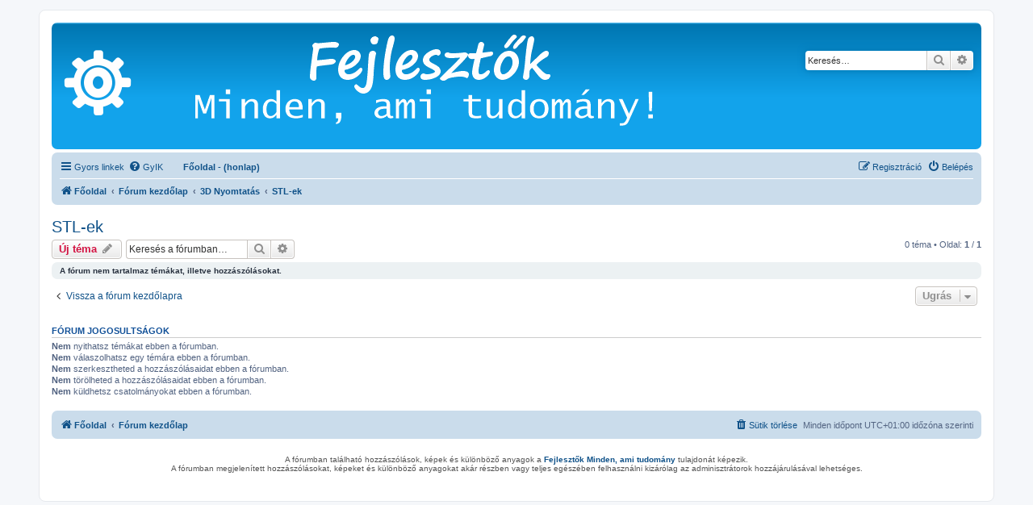

--- FILE ---
content_type: text/html; charset=UTF-8
request_url: https://forum.fejlesztok.hu/viewforum.php?f=109&sid=7aa9307f0820ac1fa43654337510bfee
body_size: 25465
content:
<!DOCTYPE html>
<html dir="ltr" lang="hu">
<head>
<meta charset="utf-8" />
<meta http-equiv="X-UA-Compatible" content="IE=edge">
<meta name="viewport" content="width=device-width, initial-scale=1" />
<link rel="shortcut icon" href="https://forum.fejlesztok.hu/favicon.ico" />
<meta name="copyright" content="forum.fejlesztok.hu" />
<meta name="title" content="Fórum kezdőlap">
<meta name="description" lang="hu" content="fejlesztok.hu/forum : Fejlesztők Minden, ami tudomány">
<meta name="keywords" content="fejleszto, fejlesztő, lézer, nyomtatás, tervezés, 3D, filament, printer, Cura, PrusaSlicer, Fusion, Blender" />
<meta name="verify-v1" content="N0HYKfmxXtEjqPZwPWT9dw+GlECrfUCG/W2A7oAhNe4=" />

<title>STL-ek - </title>


	<link rel="canonical" href="https://forum.fejlesztok.hu/viewforum.php?f=109">

<!--
	phpBB style name: prosilver
	Based on style:   prosilver (this is the default phpBB3 style)
	Original author:  Tom Beddard ( http://www.subBlue.com/ )
	Modified by:
-->

<link href="./assets/css/font-awesome.min.css?assets_version=372" rel="stylesheet">
<link href="./styles/prosilver/theme/stylesheet.css?assets_version=372" rel="stylesheet">
<link href="./styles/prosilver/theme/hu/stylesheet.css?assets_version=372" rel="stylesheet">




<!--[if lte IE 9]>
	<link href="./styles/prosilver/theme/tweaks.css?assets_version=372" rel="stylesheet">
<![endif]-->


<link href="./ext/phpbb/boardrules/styles/prosilver/theme/boardrules_common.css?assets_version=372" rel="stylesheet" media="screen">



</head>
<body id="phpbb" class="nojs notouch section-viewforum ltr ">


<div id="wrap" class="wrap">
	<a id="top" class="top-anchor" accesskey="t"></a>
	<div id="page-header">
		<div class="headerbar" role="banner">
					<div class="inner">

			<div id="site-description" class="site-description">
		<a id="logo" class="logo" href="http://forum.fejlesztok.hu" title="Főoldal">
					<span class="site_logo"></span>
				</a>
				<h1></h1>
				<p></p>
				<p class="skiplink"><a href="#start_here">Ugrás a tartalomhoz</a></p>
			</div>

									<div id="search-box" class="search-box search-header" role="search">
				<form action="./search.php?sid=b74ab6a6077879265386a0efd42b1cf7" method="get" id="search">
				<fieldset>
					<input name="keywords" id="keywords" type="search" maxlength="128" title="Kulcsszavak" class="inputbox search tiny" size="20" value="" placeholder="Keresés…" />
					<button class="button button-search" type="submit" title="Keresés">
						<i class="icon fa-search fa-fw" aria-hidden="true"></i><span class="sr-only">Keresés</span>
					</button>
					<a href="./search.php?sid=b74ab6a6077879265386a0efd42b1cf7" class="button button-search-end" title="Részletes keresés">
						<i class="icon fa-cog fa-fw" aria-hidden="true"></i><span class="sr-only">Részletes keresés</span>
					</a>
					<input type="hidden" name="sid" value="b74ab6a6077879265386a0efd42b1cf7" />

				</fieldset>
				</form>
			</div>
						
			</div>
					</div>
				<div class="navbar" role="navigation">
	<div class="inner">

	<ul id="nav-main" class="nav-main linklist" role="menubar">

		<li id="quick-links" class="quick-links dropdown-container responsive-menu" data-skip-responsive="true">
			<a href="#" class="dropdown-trigger">
				<i class="icon fa-bars fa-fw" aria-hidden="true"></i><span>Gyors linkek</span>
			</a>
			<div class="dropdown">
				<div class="pointer"><div class="pointer-inner"></div></div>
				<ul class="dropdown-contents" role="menu">
					
											<li class="separator"></li>
																									<li>
								<a href="./search.php?search_id=unanswered&amp;sid=b74ab6a6077879265386a0efd42b1cf7" role="menuitem">
									<i class="icon fa-file-o fa-fw icon-gray" aria-hidden="true"></i><span>Megválaszolatlan témák</span>
								</a>
							</li>
							<li>
								<a href="./search.php?search_id=active_topics&amp;sid=b74ab6a6077879265386a0efd42b1cf7" role="menuitem">
									<i class="icon fa-file-o fa-fw icon-blue" aria-hidden="true"></i><span>Aktív témák</span>
								</a>
							</li>
							<li class="separator"></li>
							<li>
								<a href="./search.php?sid=b74ab6a6077879265386a0efd42b1cf7" role="menuitem">
									<i class="icon fa-search fa-fw" aria-hidden="true"></i><span>Keresés</span>
								</a>
							</li>
					
										<li class="separator"></li>

									</ul>
			</div>
		</li>

				<li data-skip-responsive="true">
			<a href="/app.php/help/faq?sid=b74ab6a6077879265386a0efd42b1cf7" rel="help" title="Gyakran ismételt kérdések" role="menuitem">
				<i class="icon fa-question-circle fa-fw" aria-hidden="true"></i><span>GyIK</span>
			</a>
		</li>
								<li class="small-icon icon-home breadcrumbs"><a href="http://fejlesztok.hu"><b>Főoldal - (honlap)</b></a></li>
							<li class="rightside"  data-skip-responsive="true">
			<a href="./ucp.php?mode=login&amp;redirect=viewforum.php%3Ff%3D109&amp;sid=b74ab6a6077879265386a0efd42b1cf7" title="Belépés" accesskey="x" role="menuitem">
				<i class="icon fa-power-off fa-fw" aria-hidden="true"></i><span>Belépés</span>
			</a>
		</li>
					<li class="rightside" data-skip-responsive="true">
				<a href="./ucp.php?mode=register&amp;sid=b74ab6a6077879265386a0efd42b1cf7" role="menuitem">
					<i class="icon fa-pencil-square-o  fa-fw" aria-hidden="true"></i><span>Regisztráció</span>
				</a>
			</li>
						</ul>

	<ul id="nav-breadcrumbs" class="nav-breadcrumbs linklist navlinks" role="menubar">
				
		
		<li class="breadcrumbs" itemscope itemtype="https://schema.org/BreadcrumbList">

							<span class="crumb" itemtype="https://schema.org/ListItem" itemprop="itemListElement" itemscope><a itemprop="item" href="http://forum.fejlesztok.hu" data-navbar-reference="home"><i class="icon fa-home fa-fw" aria-hidden="true"></i><span itemprop="name">Főoldal</span></a><meta itemprop="position" content="1" /></span>
			
							<span class="crumb" itemtype="https://schema.org/ListItem" itemprop="itemListElement" itemscope><a itemprop="item" href="./index.php?sid=b74ab6a6077879265386a0efd42b1cf7" accesskey="h" data-navbar-reference="index"><span itemprop="name">Fórum kezdőlap</span></a><meta itemprop="position" content="2" /></span>

											
								<span class="crumb" itemtype="https://schema.org/ListItem" itemprop="itemListElement" itemscope data-forum-id="85"><a itemprop="item" href="./viewforum.php?f=85&amp;sid=b74ab6a6077879265386a0efd42b1cf7"><span itemprop="name">3D Nyomtatás</span></a><meta itemprop="position" content="3" /></span>
															
								<span class="crumb" itemtype="https://schema.org/ListItem" itemprop="itemListElement" itemscope data-forum-id="109"><a itemprop="item" href="./viewforum.php?f=109&amp;sid=b74ab6a6077879265386a0efd42b1cf7"><span itemprop="name">STL-ek</span></a><meta itemprop="position" content="4" /></span>
							
					</li>

		
					<li class="rightside responsive-search">
				<a href="./search.php?sid=b74ab6a6077879265386a0efd42b1cf7" title="Részletes keresés beállításainak megtekintése" role="menuitem">
					<i class="icon fa-search fa-fw" aria-hidden="true"></i><span class="sr-only">Keresés</span>
				</a>
			</li>
			</ul>

	</div>
</div>
	</div>

	
	<a id="start_here" class="anchor"></a>
	<div id="page-body" class="page-body" role="main">
		
		<h2 class="forum-title"><a href="./viewforum.php?f=109&amp;sid=b74ab6a6077879265386a0efd42b1cf7">STL-ek</a></h2>



	<div class="action-bar bar-top">

				
		<a href="./posting.php?mode=post&amp;f=109&amp;sid=b74ab6a6077879265386a0efd42b1cf7" class="button" title="Új téma nyitása">
							<span>Új téma</span> <i class="icon fa-pencil fa-fw" aria-hidden="true"></i>
					</a>
				
			<div class="search-box" role="search">
			<form method="get" id="forum-search" action="./search.php?sid=b74ab6a6077879265386a0efd42b1cf7">
			<fieldset>
				<input class="inputbox search tiny" type="search" name="keywords" id="search_keywords" size="20" placeholder="Keresés a fórumban…" />
				<button class="button button-search" type="submit" title="Keresés">
					<i class="icon fa-search fa-fw" aria-hidden="true"></i><span class="sr-only">Keresés</span>
				</button>
				<a href="./search.php?fid%5B%5D=109&amp;sid=b74ab6a6077879265386a0efd42b1cf7" class="button button-search-end" title="Részletes keresés">
					<i class="icon fa-cog fa-fw" aria-hidden="true"></i><span class="sr-only">Részletes keresés</span>
				</a>
				<input type="hidden" name="fid[0]" value="109" />
<input type="hidden" name="sid" value="b74ab6a6077879265386a0efd42b1cf7" />

			</fieldset>
			</form>
		</div>
	
	<div class="pagination">
				0 téma
					&bull; Oldal: <strong>1</strong> / <strong>1</strong>
			</div>

	</div>



		<div class="panel">
		<div class="inner">
		<strong>A fórum nem tartalmaz témákat, illetve hozzászólásokat.</strong>
		</div>
	</div>
	


<div class="action-bar actions-jump">
		<p class="jumpbox-return">
		<a href="./index.php?sid=b74ab6a6077879265386a0efd42b1cf7" class="left-box arrow-left" accesskey="r">
			<i class="icon fa-angle-left fa-fw icon-black" aria-hidden="true"></i><span>Vissza a fórum kezdőlapra</span>
		</a>
	</p>
	
		<div class="jumpbox dropdown-container dropdown-container-right dropdown-up dropdown-left dropdown-button-control" id="jumpbox">
			<span title="Ugrás" class="button button-secondary dropdown-trigger dropdown-select">
				<span>Ugrás</span>
				<span class="caret"><i class="icon fa-sort-down fa-fw" aria-hidden="true"></i></span>
			</span>
		<div class="dropdown">
			<div class="pointer"><div class="pointer-inner"></div></div>
			<ul class="dropdown-contents">
																				<li><a href="./viewforum.php?f=85&amp;sid=b74ab6a6077879265386a0efd42b1cf7" class="jumpbox-cat-link"> <span> 3D Nyomtatás</span></a></li>
																<li><a href="./viewforum.php?f=86&amp;sid=b74ab6a6077879265386a0efd42b1cf7" class="jumpbox-sub-link"><span class="spacer"></span> <span>&#8627; &nbsp; 3D nyomtatók</span></a></li>
																<li><a href="./viewforum.php?f=87&amp;sid=b74ab6a6077879265386a0efd42b1cf7" class="jumpbox-sub-link"><span class="spacer"></span><span class="spacer"></span> <span>&#8627; &nbsp; Ender 3 V2</span></a></li>
																<li><a href="./viewforum.php?f=88&amp;sid=b74ab6a6077879265386a0efd42b1cf7" class="jumpbox-sub-link"><span class="spacer"></span><span class="spacer"></span> <span>&#8627; &nbsp; Ender 3 S1</span></a></li>
																<li><a href="./viewforum.php?f=95&amp;sid=b74ab6a6077879265386a0efd42b1cf7" class="jumpbox-sub-link"><span class="spacer"></span><span class="spacer"></span> <span>&#8627; &nbsp; Ender 5</span></a></li>
																<li><a href="./viewforum.php?f=96&amp;sid=b74ab6a6077879265386a0efd42b1cf7" class="jumpbox-sub-link"><span class="spacer"></span><span class="spacer"></span> <span>&#8627; &nbsp; Ender 6</span></a></li>
																<li><a href="./viewforum.php?f=100&amp;sid=b74ab6a6077879265386a0efd42b1cf7" class="jumpbox-sub-link"><span class="spacer"></span><span class="spacer"></span> <span>&#8627; &nbsp; Ender 7</span></a></li>
																<li><a href="./viewforum.php?f=97&amp;sid=b74ab6a6077879265386a0efd42b1cf7" class="jumpbox-sub-link"><span class="spacer"></span><span class="spacer"></span> <span>&#8627; &nbsp; CR-6</span></a></li>
																<li><a href="./viewforum.php?f=98&amp;sid=b74ab6a6077879265386a0efd42b1cf7" class="jumpbox-sub-link"><span class="spacer"></span><span class="spacer"></span> <span>&#8627; &nbsp; CR-10</span></a></li>
																<li><a href="./viewforum.php?f=99&amp;sid=b74ab6a6077879265386a0efd42b1cf7" class="jumpbox-sub-link"><span class="spacer"></span><span class="spacer"></span> <span>&#8627; &nbsp; CR-30</span></a></li>
																<li><a href="./viewforum.php?f=89&amp;sid=b74ab6a6077879265386a0efd42b1cf7" class="jumpbox-sub-link"><span class="spacer"></span> <span>&#8627; &nbsp; Szoftverek</span></a></li>
																<li><a href="./viewforum.php?f=90&amp;sid=b74ab6a6077879265386a0efd42b1cf7" class="jumpbox-sub-link"><span class="spacer"></span><span class="spacer"></span> <span>&#8627; &nbsp; Klipper</span></a></li>
																<li><a href="./viewforum.php?f=91&amp;sid=b74ab6a6077879265386a0efd42b1cf7" class="jumpbox-sub-link"><span class="spacer"></span><span class="spacer"></span> <span>&#8627; &nbsp; OctoPrint</span></a></li>
																<li><a href="./viewforum.php?f=107&amp;sid=b74ab6a6077879265386a0efd42b1cf7" class="jumpbox-sub-link"><span class="spacer"></span><span class="spacer"></span> <span>&#8627; &nbsp; Cura</span></a></li>
																<li><a href="./viewforum.php?f=108&amp;sid=b74ab6a6077879265386a0efd42b1cf7" class="jumpbox-sub-link"><span class="spacer"></span><span class="spacer"></span> <span>&#8627; &nbsp; PrusaSlicer</span></a></li>
																<li><a href="./viewforum.php?f=101&amp;sid=b74ab6a6077879265386a0efd42b1cf7" class="jumpbox-sub-link"><span class="spacer"></span> <span>&#8627; &nbsp; Hardware</span></a></li>
																<li><a href="./viewforum.php?f=102&amp;sid=b74ab6a6077879265386a0efd42b1cf7" class="jumpbox-sub-link"><span class="spacer"></span><span class="spacer"></span> <span>&#8627; &nbsp; Alaplapok</span></a></li>
																<li><a href="./viewforum.php?f=103&amp;sid=b74ab6a6077879265386a0efd42b1cf7" class="jumpbox-sub-link"><span class="spacer"></span><span class="spacer"></span> <span>&#8627; &nbsp; Hotend</span></a></li>
																<li><a href="./viewforum.php?f=104&amp;sid=b74ab6a6077879265386a0efd42b1cf7" class="jumpbox-sub-link"><span class="spacer"></span><span class="spacer"></span> <span>&#8627; &nbsp; Kiegészítők</span></a></li>
																<li><a href="./viewforum.php?f=105&amp;sid=b74ab6a6077879265386a0efd42b1cf7" class="jumpbox-sub-link"><span class="spacer"></span><span class="spacer"></span> <span>&#8627; &nbsp; Nyomatószálak</span></a></li>
																<li><a href="./viewforum.php?f=106&amp;sid=b74ab6a6077879265386a0efd42b1cf7" class="jumpbox-sub-link"><span class="spacer"></span> <span>&#8627; &nbsp; Adok-veszek</span></a></li>
																<li><a href="./viewforum.php?f=109&amp;sid=b74ab6a6077879265386a0efd42b1cf7" class="jumpbox-sub-link"><span class="spacer"></span> <span>&#8627; &nbsp; STL-ek</span></a></li>
																<li><a href="./viewforum.php?f=92&amp;sid=b74ab6a6077879265386a0efd42b1cf7" class="jumpbox-sub-link"><span class="spacer"></span> <span>&#8627; &nbsp; Beállítások</span></a></li>
																<li><a href="./viewforum.php?f=94&amp;sid=b74ab6a6077879265386a0efd42b1cf7" class="jumpbox-sub-link"><span class="spacer"></span><span class="spacer"></span> <span>&#8627; &nbsp; Asztal szintezés</span></a></li>
																<li><a href="./viewforum.php?f=93&amp;sid=b74ab6a6077879265386a0efd42b1cf7" class="jumpbox-sub-link"><span class="spacer"></span> <span>&#8627; &nbsp; Egyéb</span></a></li>
																<li><a href="./viewforum.php?f=110&amp;sid=b74ab6a6077879265386a0efd42b1cf7" class="jumpbox-cat-link"> <span> Lézervágás, gravírozás</span></a></li>
																<li><a href="./viewforum.php?f=111&amp;sid=b74ab6a6077879265386a0efd42b1cf7" class="jumpbox-sub-link"><span class="spacer"></span> <span>&#8627; &nbsp; CO2 lézer</span></a></li>
																<li><a href="./viewforum.php?f=112&amp;sid=b74ab6a6077879265386a0efd42b1cf7" class="jumpbox-sub-link"><span class="spacer"></span> <span>&#8627; &nbsp; Ortur</span></a></li>
																<li><a href="./viewforum.php?f=113&amp;sid=b74ab6a6077879265386a0efd42b1cf7" class="jumpbox-sub-link"><span class="spacer"></span> <span>&#8627; &nbsp; Neje</span></a></li>
																<li><a href="./viewforum.php?f=114&amp;sid=b74ab6a6077879265386a0efd42b1cf7" class="jumpbox-sub-link"><span class="spacer"></span> <span>&#8627; &nbsp; Szoftverek</span></a></li>
																<li><a href="./viewforum.php?f=115&amp;sid=b74ab6a6077879265386a0efd42b1cf7" class="jumpbox-sub-link"><span class="spacer"></span> <span>&#8627; &nbsp; Hardware</span></a></li>
																<li><a href="./viewforum.php?f=118&amp;sid=b74ab6a6077879265386a0efd42b1cf7" class="jumpbox-sub-link"><span class="spacer"></span> <span>&#8627; &nbsp; Adok-veszek</span></a></li>
																<li><a href="./viewforum.php?f=116&amp;sid=b74ab6a6077879265386a0efd42b1cf7" class="jumpbox-sub-link"><span class="spacer"></span> <span>&#8627; &nbsp; Beállítások</span></a></li>
																<li><a href="./viewforum.php?f=117&amp;sid=b74ab6a6077879265386a0efd42b1cf7" class="jumpbox-sub-link"><span class="spacer"></span> <span>&#8627; &nbsp; Egyéb</span></a></li>
																<li><a href="./viewforum.php?f=119&amp;sid=b74ab6a6077879265386a0efd42b1cf7" class="jumpbox-cat-link"> <span> 3D tervezés</span></a></li>
																<li><a href="./viewforum.php?f=120&amp;sid=b74ab6a6077879265386a0efd42b1cf7" class="jumpbox-sub-link"><span class="spacer"></span> <span>&#8627; &nbsp; Programok</span></a></li>
																<li><a href="./viewforum.php?f=121&amp;sid=b74ab6a6077879265386a0efd42b1cf7" class="jumpbox-sub-link"><span class="spacer"></span><span class="spacer"></span> <span>&#8627; &nbsp; Fusion 360</span></a></li>
																<li><a href="./viewforum.php?f=122&amp;sid=b74ab6a6077879265386a0efd42b1cf7" class="jumpbox-sub-link"><span class="spacer"></span><span class="spacer"></span> <span>&#8627; &nbsp; AutoCad</span></a></li>
																<li><a href="./viewforum.php?f=123&amp;sid=b74ab6a6077879265386a0efd42b1cf7" class="jumpbox-sub-link"><span class="spacer"></span><span class="spacer"></span> <span>&#8627; &nbsp; SketchUp</span></a></li>
																<li><a href="./viewforum.php?f=124&amp;sid=b74ab6a6077879265386a0efd42b1cf7" class="jumpbox-sub-link"><span class="spacer"></span><span class="spacer"></span> <span>&#8627; &nbsp; FreeCad</span></a></li>
																<li><a href="./viewforum.php?f=125&amp;sid=b74ab6a6077879265386a0efd42b1cf7" class="jumpbox-sub-link"><span class="spacer"></span><span class="spacer"></span> <span>&#8627; &nbsp; Tinkercad</span></a></li>
																<li><a href="./viewforum.php?f=126&amp;sid=b74ab6a6077879265386a0efd42b1cf7" class="jumpbox-sub-link"><span class="spacer"></span><span class="spacer"></span> <span>&#8627; &nbsp; Blender</span></a></li>
																<li><a href="./viewforum.php?f=127&amp;sid=b74ab6a6077879265386a0efd42b1cf7" class="jumpbox-cat-link"> <span> Gépjármű</span></a></li>
																<li><a href="./viewforum.php?f=129&amp;sid=b74ab6a6077879265386a0efd42b1cf7" class="jumpbox-sub-link"><span class="spacer"></span> <span>&#8627; &nbsp; Cupra Leon</span></a></li>
																<li><a href="./viewforum.php?f=62&amp;sid=b74ab6a6077879265386a0efd42b1cf7" class="jumpbox-cat-link"> <span> Kérdések - válaszok</span></a></li>
																<li><a href="./viewforum.php?f=63&amp;sid=b74ab6a6077879265386a0efd42b1cf7" class="jumpbox-sub-link"><span class="spacer"></span> <span>&#8627; &nbsp; Látogatói kérdések</span></a></li>
																<li><a href="./viewforum.php?f=64&amp;sid=b74ab6a6077879265386a0efd42b1cf7" class="jumpbox-sub-link"><span class="spacer"></span> <span>&#8627; &nbsp; Javaslatok, vélemények</span></a></li>
																<li><a href="./viewforum.php?f=65&amp;sid=b74ab6a6077879265386a0efd42b1cf7" class="jumpbox-sub-link"><span class="spacer"></span> <span>&#8627; &nbsp; Egyéb</span></a></li>
																<li><a href="./viewforum.php?f=5&amp;sid=b74ab6a6077879265386a0efd42b1cf7" class="jumpbox-cat-link"> <span> Szekciók</span></a></li>
																<li><a href="./viewforum.php?f=6&amp;sid=b74ab6a6077879265386a0efd42b1cf7" class="jumpbox-sub-link"><span class="spacer"></span> <span>&#8627; &nbsp; Fejlesztőpedagógusoknak</span></a></li>
																<li><a href="./viewforum.php?f=7&amp;sid=b74ab6a6077879265386a0efd42b1cf7" class="jumpbox-sub-link"><span class="spacer"></span> <span>&#8627; &nbsp; Gyógypedagógusoknak</span></a></li>
																<li><a href="./viewforum.php?f=8&amp;sid=b74ab6a6077879265386a0efd42b1cf7" class="jumpbox-sub-link"><span class="spacer"></span> <span>&#8627; &nbsp; Logopédusoknak</span></a></li>
																<li><a href="./viewforum.php?f=13&amp;sid=b74ab6a6077879265386a0efd42b1cf7" class="jumpbox-cat-link"> <span> Egyéb fórumok</span></a></li>
																<li><a href="./viewforum.php?f=14&amp;sid=b74ab6a6077879265386a0efd42b1cf7" class="jumpbox-sub-link"><span class="spacer"></span> <span>&#8627; &nbsp; Társalgó</span></a></li>
																<li><a href="./viewforum.php?f=83&amp;sid=b74ab6a6077879265386a0efd42b1cf7" class="jumpbox-sub-link"><span class="spacer"></span><span class="spacer"></span> <span>&#8627; &nbsp; Tárhelyek, honlapok</span></a></li>
																<li><a href="./viewforum.php?f=15&amp;sid=b74ab6a6077879265386a0efd42b1cf7" class="jumpbox-sub-link"><span class="spacer"></span> <span>&#8627; &nbsp; Kérdések-válaszok</span></a></li>
																<li><a href="./viewforum.php?f=16&amp;sid=b74ab6a6077879265386a0efd42b1cf7" class="jumpbox-sub-link"><span class="spacer"></span> <span>&#8627; &nbsp; Látogatói javaslatok</span></a></li>
																<li><a href="./viewforum.php?f=66&amp;sid=b74ab6a6077879265386a0efd42b1cf7" class="jumpbox-cat-link"> <span> English</span></a></li>
																<li><a href="./viewforum.php?f=67&amp;sid=b74ab6a6077879265386a0efd42b1cf7" class="jumpbox-sub-link"><span class="spacer"></span> <span>&#8627; &nbsp; English language forum</span></a></li>
																<li><a href="./viewforum.php?f=130&amp;sid=b74ab6a6077879265386a0efd42b1cf7" class="jumpbox-sub-link"><span class="spacer"></span><span class="spacer"></span> <span>&#8627; &nbsp; Call of Duty Mobile cheaters</span></a></li>
											</ul>
		</div>
	</div>

	</div>



	<div class="stat-block permissions">
		<h3>Fórum jogosultságok</h3>
		<p><strong>Nem</strong> nyithatsz témákat ebben a fórumban.<br /><strong>Nem</strong> válaszolhatsz egy témára ebben a fórumban.<br /><strong>Nem</strong> szerkesztheted a hozzászólásaidat ebben a fórumban.<br /><strong>Nem</strong> törölheted a hozzászólásaidat ebben a fórumban.<br /><strong>Nem</strong> küldhetsz csatolmányokat ebben a fórumban.<br /></p>
	</div>

			</div>


<div id="page-footer" class="page-footer" role="contentinfo">
	<div class="navbar" role="navigation">
	<div class="inner">

	<ul id="nav-footer" class="nav-footer linklist" role="menubar">
		<li class="breadcrumbs">
							<span class="crumb"><a href="http://forum.fejlesztok.hu" data-navbar-reference="home"><i class="icon fa-home fa-fw" aria-hidden="true"></i><span>Főoldal</span></a></span>									<span class="crumb"><a href="./index.php?sid=b74ab6a6077879265386a0efd42b1cf7" data-navbar-reference="index"><span>Fórum kezdőlap</span></a></span>					</li>
		
				<li class="rightside">Minden időpont <span title="Európa/Budapest">UTC+01:00</span> időzóna szerinti</li>
							<li class="rightside">
				<a href="/app.php/user/delete_cookies?sid=b74ab6a6077879265386a0efd42b1cf7" data-ajax="true" data-refresh="true" role="menuitem">
					<i class="icon fa-trash fa-fw" aria-hidden="true"></i><span>Sütik törlése</span>
				</a>
			</li>
														</ul>

	</div>
</div>

	<div class="copyright">
				<p class="footer-row">
		</p>
		<div class="copyright">
		A fórumban található hozzászólások, képek és különböző anyagok a <b><a href="http://fejlesztok.hu">Fejlesztők Minden, ami tudomány</a></b> tulajdonát képezik.<br />
    A fórumban megjelenített hozzászólásokat, képeket és különböző anyagokat akár részben vagy teljes egészében felhasználni kizárólag az adminisztrátorok hozzájárulásával lehetséges.  
					</div>
		
	
	</div>

	<div id="darkenwrapper" class="darkenwrapper" data-ajax-error-title="AJAX error" data-ajax-error-text="Hiba történt a kérés feldolgozása közben." data-ajax-error-text-abort="A felhasználó megszakította a műveletet." data-ajax-error-text-timeout="A kérésed idő túllépés miatt megszakadt; kérjük próbáld újra." data-ajax-error-text-parsererror="Hiba történt a kérés feldolgozása közben: a szerver érvénytelen választ küldött.">
		<div id="darken" class="darken">&nbsp;</div>
	</div>

	<div id="phpbb_alert" class="phpbb_alert" data-l-err="Hiba" data-l-timeout-processing-req="A kérés időtúllépés miatt nem teljesült.">
		<a href="#" class="alert_close">
			<i class="icon fa-times-circle fa-fw" aria-hidden="true"></i>
		</a>
		<h3 class="alert_title">&nbsp;</h3><p class="alert_text"></p>
	</div>
	<div id="phpbb_confirm" class="phpbb_alert">
		<a href="#" class="alert_close">
			<i class="icon fa-times-circle fa-fw" aria-hidden="true"></i>
		</a>
		<div class="alert_text"></div>
	</div>
</div>

</div>

<div>
	<a id="bottom" class="anchor" accesskey="z"></a>
	<img class="sr-only" aria-hidden="true" src="&#x2F;app.php&#x2F;cron&#x2F;cron.task.core.tidy_sessions&#x3F;sid&#x3D;b74ab6a6077879265386a0efd42b1cf7" width="1" height="1" alt="">
</div>

<script src="./assets/javascript/jquery-3.7.1.min.js?assets_version=372"></script>
<script src="./assets/javascript/core.js?assets_version=372"></script>



<script src="./styles/prosilver/template/forum_fn.js?assets_version=372"></script>
<script src="./styles/prosilver/template/ajax.js?assets_version=372"></script>



</body>
</html>
